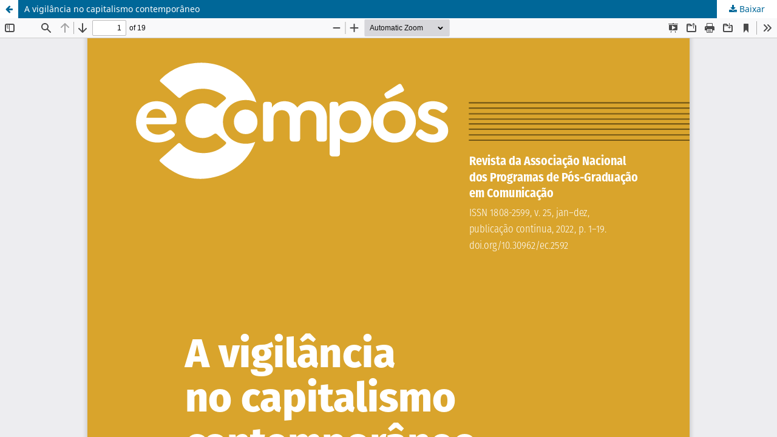

--- FILE ---
content_type: text/html; charset=utf-8
request_url: https://e-compos.org.br/e-compos/article/view/2592/2096
body_size: 1199
content:
<!DOCTYPE html>
<html lang="pt-BR" xml:lang="pt-BR">
<head>
	<meta http-equiv="Content-Type" content="text/html; charset=utf-8" />
	<meta name="viewport" content="width=device-width, initial-scale=1.0" />
	<title>Vista do A vigilância no capitalismo contemporâneo</title>

	
<link rel="icon" href="https://e-compos.org.br/public/journals/1/favicon_pt_BR.png" />
<meta name="generator" content="Open Journal Systems 3.3.0.21" />
<link rel="alternate" type="application/atom+xml" href="https://e-compos.org.br/e-compos/gateway/plugin/WebFeedGatewayPlugin/atom">
<link rel="alternate" type="application/rdf+xml" href="https://e-compos.org.br/e-compos/gateway/plugin/WebFeedGatewayPlugin/rss">
<link rel="alternate" type="application/rss+xml" href="https://e-compos.org.br/e-compos/gateway/plugin/WebFeedGatewayPlugin/rss2">
	<link rel="stylesheet" href="https://e-compos.org.br/e-compos/$$$call$$$/page/page/css?name=stylesheet" type="text/css" /><link rel="stylesheet" href="https://e-compos.org.br/e-compos/$$$call$$$/page/page/css?name=font" type="text/css" /><link rel="stylesheet" href="https://e-compos.org.br/lib/pkp/styles/fontawesome/fontawesome.css?v=3.3.0.21" type="text/css" /><link rel="stylesheet" href="https://e-compos.org.br/plugins/generic/doiInSummary/styles/doi.css?v=3.3.0.21" type="text/css" /><link rel="stylesheet" href="https://e-compos.org.br/plugins/generic/orcidProfile/css/orcidProfile.css?v=3.3.0.21" type="text/css" /><link rel="stylesheet" href="https://e-compos.org.br/public/journals/1/styleSheet.css?d=" type="text/css" />
	<script src="https://e-compos.org.br/lib/pkp/lib/vendor/components/jquery/jquery.min.js?v=3.3.0.21" type="text/javascript"></script><script src="https://e-compos.org.br/lib/pkp/lib/vendor/components/jqueryui/jquery-ui.min.js?v=3.3.0.21" type="text/javascript"></script><script src="https://e-compos.org.br/plugins/themes/default/js/lib/popper/popper.js?v=3.3.0.21" type="text/javascript"></script><script src="https://e-compos.org.br/plugins/themes/default/js/lib/bootstrap/util.js?v=3.3.0.21" type="text/javascript"></script><script src="https://e-compos.org.br/plugins/themes/default/js/lib/bootstrap/dropdown.js?v=3.3.0.21" type="text/javascript"></script><script src="https://e-compos.org.br/plugins/themes/default/js/main.js?v=3.3.0.21" type="text/javascript"></script><script type="text/javascript">			var _paq = _paq || [];
			  _paq.push(['trackPageView']);
			  _paq.push(['enableLinkTracking']);
			  (function() {
			    var u="//piwik.lepidus.com.br/";
			    _paq.push(['setTrackerUrl', u+'piwik.php']);
			    _paq.push(['setSiteId', 254]);
			    _paq.push(['setDocumentTitle', "e-compos"]);
			    var d=document, g=d.createElement('script'), s=d.getElementsByTagName('script')[0];
			    g.type='text/javascript'; g.async=true; g.defer=true; g.src=u+'piwik.js'; s.parentNode.insertBefore(g,s);
			  })();</script>
</head>
<body class="pkp_page_article pkp_op_view">

		<header class="header_view">

		<a href="https://e-compos.org.br/e-compos/article/view/2592" class="return">
			<span class="pkp_screen_reader">
									Voltar aos Detalhes do Artigo
							</span>
		</a>

		<a href="https://e-compos.org.br/e-compos/article/view/2592" class="title">
			A vigilância no capitalismo contemporâneo
		</a>

		<a href="https://e-compos.org.br/e-compos/article/download/2592/2096/13295" class="download" download>
			<span class="label">
				Baixar
			</span>
			<span class="pkp_screen_reader">
				Baixar PDF
			</span>
		</a>

	</header>

	<script type="text/javascript">
		// Creating iframe's src in JS instead of Smarty so that EZProxy-using sites can find our domain in $pdfUrl and do their rewrites on it.
		$(document).ready(function() {
			var urlBase = "https://e-compos.org.br/plugins/generic/pdfJsViewer/pdf.js/web/viewer.html?file=";
			var pdfUrl = "https://e-compos.org.br/e-compos/article/download/2592/2096/13295";
			$("#pdfCanvasContainer > iframe").attr("src", urlBase + encodeURIComponent(pdfUrl));
		});
	</script>

	<div id="pdfCanvasContainer" class="galley_view">
				<iframe src="" width="100%" height="100%" style="min-height: 500px;" title="PDF de A vigilância no capitalismo contemporâneo: Olhar desde a Economia Política da Comunicação" allow="fullscreen" webkitallowfullscreen="webkitallowfullscreen"></iframe>
	</div>
	
</body>
</html>
